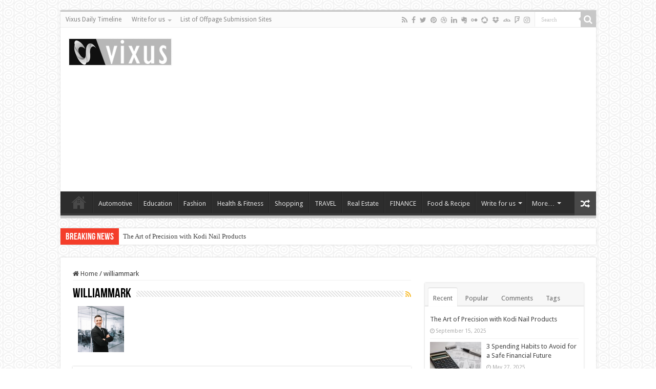

--- FILE ---
content_type: text/html; charset=UTF-8
request_url: https://vixus.me/author/williammark/
body_size: 11844
content:
<!DOCTYPE html>
<html dir="ltr" lang="en-US"
	prefix="og: https://ogp.me/ns#"  prefix="og: http://ogp.me/ns#">
<head>
<meta charset="UTF-8" />
<link rel="profile" href="http://gmpg.org/xfn/11" />
<link rel="pingback" href="https://vixus.me/xmlrpc.php" />
<title>williammark | Vixus</title>

		<!-- All in One SEO 4.3.6.1 - aioseo.com -->
		<meta name="robots" content="noindex, max-snippet:-1, max-image-preview:large, max-video-preview:-1" />
		<meta name="google-site-verification" content="google75287c62399e3d2b" />
		<link rel="canonical" href="https://vixus.me/author/williammark/" />
		<meta name="generator" content="All in One SEO (AIOSEO) 4.3.6.1 " />
		<script type="application/ld+json" class="aioseo-schema">
			{"@context":"https:\/\/schema.org","@graph":[{"@type":"BreadcrumbList","@id":"https:\/\/vixus.me\/author\/williammark\/#breadcrumblist","itemListElement":[{"@type":"ListItem","@id":"https:\/\/vixus.me\/#listItem","position":1,"item":{"@type":"WebPage","@id":"https:\/\/vixus.me\/","name":"Home","description":"Online Magazine for your daily updates","url":"https:\/\/vixus.me\/"},"nextItem":"https:\/\/vixus.me\/author\/williammark\/#listItem"},{"@type":"ListItem","@id":"https:\/\/vixus.me\/author\/williammark\/#listItem","position":2,"item":{"@type":"WebPage","@id":"https:\/\/vixus.me\/author\/williammark\/","name":"williammark","url":"https:\/\/vixus.me\/author\/williammark\/"},"previousItem":"https:\/\/vixus.me\/#listItem"}]},{"@type":"CollectionPage","@id":"https:\/\/vixus.me\/author\/williammark\/#collectionpage","url":"https:\/\/vixus.me\/author\/williammark\/","name":"williammark | Vixus","inLanguage":"en-US","isPartOf":{"@id":"https:\/\/vixus.me\/#website"},"breadcrumb":{"@id":"https:\/\/vixus.me\/author\/williammark\/#breadcrumblist"}},{"@type":"Organization","@id":"https:\/\/vixus.me\/#organization","name":"Vixus","url":"https:\/\/vixus.me\/"},{"@type":"Person","@id":"https:\/\/vixus.me\/author\/williammark\/#author","url":"https:\/\/vixus.me\/author\/williammark\/","name":"williammark","image":{"@type":"ImageObject","@id":"https:\/\/vixus.me\/author\/williammark\/#authorImage","url":"https:\/\/secure.gravatar.com\/avatar\/58e880c83e7033034fdb132fc059971a?s=96&d=mm&r=g","width":96,"height":96,"caption":"williammark"},"mainEntityOfPage":{"@id":"https:\/\/vixus.me\/author\/williammark\/#profilepage"}},{"@type":"WebSite","@id":"https:\/\/vixus.me\/#website","url":"https:\/\/vixus.me\/","name":"Vixus","description":"Online Magazine Store","inLanguage":"en-US","publisher":{"@id":"https:\/\/vixus.me\/#organization"}}]}
		</script>
		<!-- All in One SEO -->

<link rel='dns-prefetch' href='//fonts.googleapis.com' />
<link rel='dns-prefetch' href='//s.w.org' />
<link rel="alternate" type="application/rss+xml" title="Vixus &raquo; Feed" href="https://vixus.me/feed/" />
<link rel="alternate" type="application/rss+xml" title="Vixus &raquo; Comments Feed" href="https://vixus.me/comments/feed/" />
<link rel="alternate" type="application/rss+xml" title="Vixus &raquo; Posts by williammark Feed" href="https://vixus.me/author/williammark/feed/" />
		<script type="text/javascript">
			window._wpemojiSettings = {"baseUrl":"https:\/\/s.w.org\/images\/core\/emoji\/13.0.1\/72x72\/","ext":".png","svgUrl":"https:\/\/s.w.org\/images\/core\/emoji\/13.0.1\/svg\/","svgExt":".svg","source":{"concatemoji":"https:\/\/vixus.me\/wp-includes\/js\/wp-emoji-release.min.js"}};
			!function(e,a,t){var n,r,o,i=a.createElement("canvas"),p=i.getContext&&i.getContext("2d");function s(e,t){var a=String.fromCharCode;p.clearRect(0,0,i.width,i.height),p.fillText(a.apply(this,e),0,0);e=i.toDataURL();return p.clearRect(0,0,i.width,i.height),p.fillText(a.apply(this,t),0,0),e===i.toDataURL()}function c(e){var t=a.createElement("script");t.src=e,t.defer=t.type="text/javascript",a.getElementsByTagName("head")[0].appendChild(t)}for(o=Array("flag","emoji"),t.supports={everything:!0,everythingExceptFlag:!0},r=0;r<o.length;r++)t.supports[o[r]]=function(e){if(!p||!p.fillText)return!1;switch(p.textBaseline="top",p.font="600 32px Arial",e){case"flag":return s([127987,65039,8205,9895,65039],[127987,65039,8203,9895,65039])?!1:!s([55356,56826,55356,56819],[55356,56826,8203,55356,56819])&&!s([55356,57332,56128,56423,56128,56418,56128,56421,56128,56430,56128,56423,56128,56447],[55356,57332,8203,56128,56423,8203,56128,56418,8203,56128,56421,8203,56128,56430,8203,56128,56423,8203,56128,56447]);case"emoji":return!s([55357,56424,8205,55356,57212],[55357,56424,8203,55356,57212])}return!1}(o[r]),t.supports.everything=t.supports.everything&&t.supports[o[r]],"flag"!==o[r]&&(t.supports.everythingExceptFlag=t.supports.everythingExceptFlag&&t.supports[o[r]]);t.supports.everythingExceptFlag=t.supports.everythingExceptFlag&&!t.supports.flag,t.DOMReady=!1,t.readyCallback=function(){t.DOMReady=!0},t.supports.everything||(n=function(){t.readyCallback()},a.addEventListener?(a.addEventListener("DOMContentLoaded",n,!1),e.addEventListener("load",n,!1)):(e.attachEvent("onload",n),a.attachEvent("onreadystatechange",function(){"complete"===a.readyState&&t.readyCallback()})),(n=t.source||{}).concatemoji?c(n.concatemoji):n.wpemoji&&n.twemoji&&(c(n.twemoji),c(n.wpemoji)))}(window,document,window._wpemojiSettings);
		</script>
		<style type="text/css">
img.wp-smiley,
img.emoji {
	display: inline !important;
	border: none !important;
	box-shadow: none !important;
	height: 1em !important;
	width: 1em !important;
	margin: 0 .07em !important;
	vertical-align: -0.1em !important;
	background: none !important;
	padding: 0 !important;
}
</style>
	<link rel='stylesheet' id='wp-block-library-css'  href='https://vixus.me/wp-includes/css/dist/block-library/style.min.css' type='text/css' media='all' />
<link rel='stylesheet' id='tie-style-css'  href='https://vixus.me/wp-content/themes/sahifa/style.css' type='text/css' media='all' />
<link rel='stylesheet' id='tie-ilightbox-skin-css'  href='https://vixus.me/wp-content/themes/sahifa/css/ilightbox/dark-skin/skin.css' type='text/css' media='all' />
<link rel='stylesheet' id='Droid+Sans-css'  href='https://fonts.googleapis.com/css?family=Droid+Sans%3Aregular%2C700' type='text/css' media='all' />
<script type='text/javascript' src='https://vixus.me/wp-includes/js/jquery/jquery.min.js' id='jquery-core-js'></script>
<script type='text/javascript' src='https://vixus.me/wp-includes/js/jquery/jquery-migrate.min.js' id='jquery-migrate-js'></script>
<link rel="https://api.w.org/" href="https://vixus.me/wp-json/" /><link rel="alternate" type="application/json" href="https://vixus.me/wp-json/wp/v2/users/250" /><link rel="EditURI" type="application/rsd+xml" title="RSD" href="https://vixus.me/xmlrpc.php?rsd" />
<link rel="wlwmanifest" type="application/wlwmanifest+xml" href="https://vixus.me/wp-includes/wlwmanifest.xml" /> 
<meta name="generator" content="WordPress 5.6.16" />
<script data-ad-client="ca-pub-6474997956303261" async src="https://pagead2.googlesyndication.com/pagead/js/adsbygoogle.js"></script>





<meta name="ahrefs-site-verification" content="b55f8725a264049da797834cd9b7a1354a0bb34a9e11dec67b5e221c2a8df471"><link rel="shortcut icon" href="http://vixus.me/wp-content/uploads/2020/09/1vixus.png" title="Favicon" />
<!--[if IE]>
<script type="text/javascript">jQuery(document).ready(function (){ jQuery(".menu-item").has("ul").children("a").attr("aria-haspopup", "true");});</script>
<![endif]-->
<!--[if lt IE 9]>
<script src="https://vixus.me/wp-content/themes/sahifa/js/html5.js"></script>
<script src="https://vixus.me/wp-content/themes/sahifa/js/selectivizr-min.js"></script>
<![endif]-->
<!--[if IE 9]>
<link rel="stylesheet" type="text/css" media="all" href="https://vixus.me/wp-content/themes/sahifa/css/ie9.css" />
<![endif]-->
<!--[if IE 8]>
<link rel="stylesheet" type="text/css" media="all" href="https://vixus.me/wp-content/themes/sahifa/css/ie8.css" />
<![endif]-->
<!--[if IE 7]>
<link rel="stylesheet" type="text/css" media="all" href="https://vixus.me/wp-content/themes/sahifa/css/ie7.css" />
<![endif]-->


<meta name="viewport" content="width=device-width, initial-scale=1.0" />

<!-- Global site tag (gtag.js) - Google Analytics -->
<script async src="https://www.googletagmanager.com/gtag/js?id=UA-175293396-1"></script>
<script>
  window.dataLayer = window.dataLayer || [];
  function gtag(){dataLayer.push(arguments);}
  gtag('js', new Date());

  gtag('config', 'UA-175293396-1');
</script>


<style type="text/css" media="screen">

body{
	font-family: 'Droid Sans';
}

#main-nav,
.cat-box-content,
#sidebar .widget-container,
.post-listing,
#commentform {
	border-bottom-color: #c7c7c7;
}

.search-block .search-button,
#topcontrol,
#main-nav ul li.current-menu-item a,
#main-nav ul li.current-menu-item a:hover,
#main-nav ul li.current_page_parent a,
#main-nav ul li.current_page_parent a:hover,
#main-nav ul li.current-menu-parent a,
#main-nav ul li.current-menu-parent a:hover,
#main-nav ul li.current-page-ancestor a,
#main-nav ul li.current-page-ancestor a:hover,
.pagination span.current,
.share-post span.share-text,
.flex-control-paging li a.flex-active,
.ei-slider-thumbs li.ei-slider-element,
.review-percentage .review-item span span,
.review-final-score,
.button,
a.button,
a.more-link,
#main-content input[type="submit"],
.form-submit #submit,
#login-form .login-button,
.widget-feedburner .feedburner-subscribe,
input[type="submit"],
#buddypress button,
#buddypress a.button,
#buddypress input[type=submit],
#buddypress input[type=reset],
#buddypress ul.button-nav li a,
#buddypress div.generic-button a,
#buddypress .comment-reply-link,
#buddypress div.item-list-tabs ul li a span,
#buddypress div.item-list-tabs ul li.selected a,
#buddypress div.item-list-tabs ul li.current a,
#buddypress #members-directory-form div.item-list-tabs ul li.selected span,
#members-list-options a.selected,
#groups-list-options a.selected,
body.dark-skin #buddypress div.item-list-tabs ul li a span,
body.dark-skin #buddypress div.item-list-tabs ul li.selected a,
body.dark-skin #buddypress div.item-list-tabs ul li.current a,
body.dark-skin #members-list-options a.selected,
body.dark-skin #groups-list-options a.selected,
.search-block-large .search-button,
#featured-posts .flex-next:hover,
#featured-posts .flex-prev:hover,
a.tie-cart span.shooping-count,
.woocommerce span.onsale,
.woocommerce-page span.onsale ,
.woocommerce .widget_price_filter .ui-slider .ui-slider-handle,
.woocommerce-page .widget_price_filter .ui-slider .ui-slider-handle,
#check-also-close,
a.post-slideshow-next,
a.post-slideshow-prev,
.widget_price_filter .ui-slider .ui-slider-handle,
.quantity .minus:hover,
.quantity .plus:hover,
.mejs-container .mejs-controls .mejs-time-rail .mejs-time-current,
#reading-position-indicator  {
	background-color:#c7c7c7;
}

::-webkit-scrollbar-thumb{
	background-color:#c7c7c7 !important;
}

#theme-footer,
#theme-header,
.top-nav ul li.current-menu-item:before,
#main-nav .menu-sub-content ,
#main-nav ul ul,
#check-also-box {
	border-top-color: #c7c7c7;
}

.search-block:after {
	border-right-color:#c7c7c7;
}

body.rtl .search-block:after {
	border-left-color:#c7c7c7;
}

#main-nav ul > li.menu-item-has-children:hover > a:after,
#main-nav ul > li.mega-menu:hover > a:after {
	border-color:transparent transparent #c7c7c7;
}

.widget.timeline-posts li a:hover,
.widget.timeline-posts li a:hover span.tie-date {
	color: #c7c7c7;
}

.widget.timeline-posts li a:hover span.tie-date:before {
	background: #c7c7c7;
	border-color: #c7c7c7;
}

#order_review,
#order_review_heading {
	border-color: #c7c7c7;
}


body {
	background-image : url(https://vixus.me/wp-content/themes/sahifa/images/patterns/body-bg43.png);
	background-position: top center;
}

</style>

		<script type="text/javascript">
			/* <![CDATA[ */
				var sf_position = '0';
				var sf_templates = "<a href=\"{search_url_escaped}\">View All Results<\/a>";
				var sf_input = '.search-live';
				jQuery(document).ready(function(){
					jQuery(sf_input).ajaxyLiveSearch({"expand":false,"searchUrl":"https:\/\/vixus.me\/?s=%s","text":"Search","delay":500,"iwidth":180,"width":315,"ajaxUrl":"https:\/\/vixus.me\/wp-admin\/admin-ajax.php","rtl":0});
					jQuery(".live-search_ajaxy-selective-input").keyup(function() {
						var width = jQuery(this).val().length * 8;
						if(width < 50) {
							width = 50;
						}
						jQuery(this).width(width);
					});
					jQuery(".live-search_ajaxy-selective-search").click(function() {
						jQuery(this).find(".live-search_ajaxy-selective-input").focus();
					});
					jQuery(".live-search_ajaxy-selective-close").click(function() {
						jQuery(this).parent().remove();
					});
				});
			/* ]]> */
		</script>
		</head>
<body id="top" class="archive author author-williammark author-250 lazy-enabled">

<div class="wrapper-outer">

	<div class="background-cover"></div>

	<aside id="slide-out">

			<div class="search-mobile">
			<form method="get" id="searchform-mobile" action="https://vixus.me/">
				<button class="search-button" type="submit" value="Search"><i class="fa fa-search"></i></button>
				<input type="text" id="s-mobile" name="s" title="Search" value="Search" onfocus="if (this.value == 'Search') {this.value = '';}" onblur="if (this.value == '') {this.value = 'Search';}"  />
			</form>
		</div><!-- .search-mobile /-->
	
			<div class="social-icons">
		<a class="ttip-none" title="Rss" href="https://vixus.me/feed/" target="_blank"><i class="fa fa-rss"></i></a><a class="ttip-none" title="Facebook" href="#" target="_blank"><i class="fa fa-facebook"></i></a><a class="ttip-none" title="Twitter" href="#" target="_blank"><i class="fa fa-twitter"></i></a><a class="ttip-none" title="Pinterest" href="http://www.pinterest.com/mo3aser/" target="_blank"><i class="fa fa-pinterest"></i></a><a class="ttip-none" title="Dribbble" href="#" target="_blank"><i class="fa fa-dribbble"></i></a><a class="ttip-none" title="LinkedIn" href="#" target="_blank"><i class="fa fa-linkedin"></i></a><a class="ttip-none" title="Evernote" href="#" target="_blank"><i class="tieicon-evernote"></i></a><a class="ttip-none" title="Flickr" href="#" target="_blank"><i class="tieicon-flickr"></i></a><a class="ttip-none" title="Picasa" href="#" target="_blank"><i class="tieicon-picasa"></i></a><a class="ttip-none" title="Dropbox" href="#" target="_blank"><i class="fa fa-dropbox"></i></a><a class="ttip-none" title="DeviantArt" href="#" target="_blank"><i class="tieicon-deviantart"></i></a><a class="ttip-none" title="Foursquare" href="https://foursquare.com/mo3aser" target="_blank"><i class="fa fa-foursquare"></i></a><a class="ttip-none" title="instagram" href="http://instagram.com/imo3aser" target="_blank"><i class="fa fa-instagram"></i></a>
			</div>

	
		<div id="mobile-menu" ></div>
	</aside><!-- #slide-out /-->

		<div id="wrapper" class="boxed">
		<div class="inner-wrapper">

		<header id="theme-header" class="theme-header">
						<div id="top-nav" class="top-nav">
				<div class="container">

			
				<div class="top-menu"><ul id="menu-top" class="menu"><li id="menu-item-2550" class="menu-item menu-item-type-post_type menu-item-object-page menu-item-2550"><a href="https://vixus.me/vixus-daily-timeline/">Vixus Daily Timeline</a></li>
<li id="menu-item-683" class="menu-item menu-item-type-post_type menu-item-object-page menu-item-has-children menu-item-683"><a href="https://vixus.me/write-for-us/">Write for us</a>
<ul class="sub-menu">
	<li id="menu-item-5417" class="menu-item menu-item-type-post_type menu-item-object-page menu-item-5417"><a href="https://vixus.me/write-for-us-automotive/">Write for us Automotive | Automotive Write for us | Submit Automotive Guest Post</a></li>
	<li id="menu-item-5416" class="menu-item menu-item-type-post_type menu-item-object-page menu-item-5416"><a href="https://vixus.me/write-for-us-finance/">Write For us Finance | Finance Write for us | Blog, Business, Investing, Accounting</a></li>
</ul>
</li>
<li id="menu-item-2552" class="menu-item menu-item-type-custom menu-item-object-custom menu-item-2552"><a href="#">List of Offpage Submission Sites</a></li>
</ul></div>
						<div class="search-block">
						<form method="get" id="searchform-header" action="https://vixus.me/">
							<button class="search-button" type="submit" value="Search"><i class="fa fa-search"></i></button>
							<input class="search-live" type="text" id="s-header" name="s" title="Search" value="Search" onfocus="if (this.value == 'Search') {this.value = '';}" onblur="if (this.value == '') {this.value = 'Search';}"  />
						</form>
					</div><!-- .search-block /-->
			<div class="social-icons">
		<a class="ttip-none" title="Rss" href="https://vixus.me/feed/" target="_blank"><i class="fa fa-rss"></i></a><a class="ttip-none" title="Facebook" href="#" target="_blank"><i class="fa fa-facebook"></i></a><a class="ttip-none" title="Twitter" href="#" target="_blank"><i class="fa fa-twitter"></i></a><a class="ttip-none" title="Pinterest" href="http://www.pinterest.com/mo3aser/" target="_blank"><i class="fa fa-pinterest"></i></a><a class="ttip-none" title="Dribbble" href="#" target="_blank"><i class="fa fa-dribbble"></i></a><a class="ttip-none" title="LinkedIn" href="#" target="_blank"><i class="fa fa-linkedin"></i></a><a class="ttip-none" title="Evernote" href="#" target="_blank"><i class="tieicon-evernote"></i></a><a class="ttip-none" title="Flickr" href="#" target="_blank"><i class="tieicon-flickr"></i></a><a class="ttip-none" title="Picasa" href="#" target="_blank"><i class="tieicon-picasa"></i></a><a class="ttip-none" title="Dropbox" href="#" target="_blank"><i class="fa fa-dropbox"></i></a><a class="ttip-none" title="DeviantArt" href="#" target="_blank"><i class="tieicon-deviantart"></i></a><a class="ttip-none" title="Foursquare" href="https://foursquare.com/mo3aser" target="_blank"><i class="fa fa-foursquare"></i></a><a class="ttip-none" title="instagram" href="http://instagram.com/imo3aser" target="_blank"><i class="fa fa-instagram"></i></a>
			</div>

	
	
				</div><!-- .container /-->
			</div><!-- .top-menu /-->
			
		<div class="header-content">

					<a id="slide-out-open" class="slide-out-open" href="#"><span></span></a>
		
			<div class="logo">
			<h2>								<a title="Vixus" href="https://vixus.me/">
					<img src="http://vixus.me/wp-content/uploads/2020/09/1vixus.png" alt="Vixus"  /><strong>Vixus Online Magazine Store</strong>
				</a>
			</h2>			</div><!-- .logo /-->
			<div class="e3lan e3lan-top">			<script async src="https://pagead2.googlesyndication.com/pagead/js/adsbygoogle.js"></script>
<!-- all top banner vix -->
<ins class="adsbygoogle"
     style="display:block"
     data-ad-client="ca-pub-6474997956303261"
     data-ad-slot="6472270395"
     data-ad-format="auto"
     data-full-width-responsive="true"></ins>
<script>
     (adsbygoogle = window.adsbygoogle || []).push({});
</script>				</div>			<div class="clear"></div>

		</div>
													<nav id="main-nav" class="fixed-enabled">
				<div class="container">

				
					<div class="main-menu"><ul id="menu-main-menu" class="menu"><li id="menu-item-832" class="menu-item menu-item-type-post_type menu-item-object-page menu-item-home menu-item-832"><a href="https://vixus.me/">Home</a></li>
<li id="menu-item-828" class="menu-item menu-item-type-taxonomy menu-item-object-category menu-item-828"><a href="https://vixus.me/category/automotive/">Automotive</a></li>
<li id="menu-item-833" class="menu-item menu-item-type-taxonomy menu-item-object-category menu-item-833"><a href="https://vixus.me/category/education/">Education</a></li>
<li id="menu-item-835" class="menu-item menu-item-type-taxonomy menu-item-object-category menu-item-835"><a href="https://vixus.me/category/fashion/">Fashion</a></li>
<li id="menu-item-606" class="menu-item menu-item-type-taxonomy menu-item-object-category menu-item-606"><a href="https://vixus.me/category/health-fitness/">Health &amp; Fitness</a></li>
<li id="menu-item-604" class="menu-item menu-item-type-taxonomy menu-item-object-category menu-item-604"><a href="https://vixus.me/category/shopping/">Shopping</a></li>
<li id="menu-item-609" class="menu-item menu-item-type-taxonomy menu-item-object-category menu-item-609"><a href="https://vixus.me/category/travel/">TRAVEL</a></li>
<li id="menu-item-829" class="menu-item menu-item-type-taxonomy menu-item-object-category menu-item-829"><a href="https://vixus.me/category/real-estate/">Real Estate</a></li>
<li id="menu-item-830" class="menu-item menu-item-type-taxonomy menu-item-object-category menu-item-830"><a href="https://vixus.me/category/finance/">FINANCE</a></li>
<li id="menu-item-608" class="menu-item menu-item-type-taxonomy menu-item-object-category menu-item-608"><a href="https://vixus.me/category/food-recipe/">Food &#038; Recipe</a></li>
<li id="menu-item-836" class="menu-item menu-item-type-post_type menu-item-object-page menu-item-has-children menu-item-836"><a href="https://vixus.me/write-for-us/">Write for us</a>
<ul class="sub-menu menu-sub-content">
	<li id="menu-item-5419" class="menu-item menu-item-type-post_type menu-item-object-page menu-item-5419"><a href="https://vixus.me/write-for-us-automotive/">Write for us Automotive | Automotive Write for us | Submit Automotive Guest Post</a></li>
	<li id="menu-item-5526" class="menu-item menu-item-type-post_type menu-item-object-page menu-item-5526"><a href="https://vixus.me/write-for-us-education/">Write For Us Education | Education Write for us | Submit Eudcation Guest Post</a></li>
	<li id="menu-item-5418" class="menu-item menu-item-type-post_type menu-item-object-page menu-item-5418"><a href="https://vixus.me/write-for-us-finance/">Write For us Finance | Finance Write for us | Blog, Business, Investing, Accounting</a></li>
	<li id="menu-item-5525" class="menu-item menu-item-type-post_type menu-item-object-page menu-item-5525"><a href="https://vixus.me/write-for-us-fashion/">Write For Us Fashion | Fashion Write for us | Submit Fashion Guest posts</a></li>
	<li id="menu-item-5528" class="menu-item menu-item-type-post_type menu-item-object-page menu-item-5528"><a href="https://vixus.me/write-for-us-law/">Write for us Law | Law Write for us | Submit Law Guest Post</a></li>
	<li id="menu-item-5523" class="menu-item menu-item-type-post_type menu-item-object-page menu-item-5523"><a href="https://vixus.me/write-for-us-gambling-casino/">Write For Us Gambling/Casino</a></li>
	<li id="menu-item-5527" class="menu-item menu-item-type-post_type menu-item-object-page menu-item-5527"><a href="https://vixus.me/write-for-us-technology/">Write For Us Technology | Technology Write for us | Submit Technology Guest Post</a></li>
	<li id="menu-item-5524" class="menu-item menu-item-type-post_type menu-item-object-page menu-item-5524"><a href="https://vixus.me/write-for-us-travel/">Write For Us Travel | Travel Write for us | Submit Travel Guest Post</a></li>
</ul>
</li>
<li id="menu-item-834" class="menu-item menu-item-type-custom menu-item-object-custom menu-item-has-children menu-item-834"><a href="#">More&#8230;</a>
<ul class="sub-menu menu-sub-content">
	<li id="menu-item-963" class="menu-item menu-item-type-taxonomy menu-item-object-category menu-item-963"><a href="https://vixus.me/category/business/">Business</a></li>
	<li id="menu-item-1274" class="menu-item menu-item-type-taxonomy menu-item-object-category menu-item-1274"><a href="https://vixus.me/category/home-improvement/">Home Improvement</a></li>
	<li id="menu-item-867" class="menu-item menu-item-type-taxonomy menu-item-object-category menu-item-867"><a href="https://vixus.me/category/horoscope/">Horoscope</a></li>
	<li id="menu-item-603" class="menu-item menu-item-type-taxonomy menu-item-object-category menu-item-603"><a href="https://vixus.me/category/quotes/"><i class="fa fa-play-circle-o"></i>Quotes</a></li>
	<li id="menu-item-607" class="menu-item menu-item-type-taxonomy menu-item-object-category menu-item-607"><a href="https://vixus.me/category/casino/">Casino</a></li>
	<li id="menu-item-605" class="menu-item menu-item-type-taxonomy menu-item-object-category menu-item-605"><a href="https://vixus.me/category/software/">Software</a></li>
	<li id="menu-item-831" class="menu-item menu-item-type-taxonomy menu-item-object-category menu-item-831"><a href="https://vixus.me/category/electronics/">Electronics</a></li>
</ul>
</li>
</ul></div>										<a href="https://vixus.me/?tierand=1" class="random-article ttip" title="Random Article"><i class="fa fa-random"></i></a>
					
					
				</div>
			</nav><!-- .main-nav /-->
					</header><!-- #header /-->

		
	<div class="clear"></div>
	<div id="breaking-news" class="breaking-news">
		<span class="breaking-news-title"><i class="fa fa-bolt"></i> <span>Breaking News</span></span>
		
					<ul>
					<li><a href="https://vixus.me/2025/09/15/the-art-of-precision-with-kodi-nail-products/" title="The Art of Precision with Kodi Nail Products">The Art of Precision with Kodi Nail Products</a></li>
					<li><a href="https://vixus.me/2025/05/27/3-spending-habits-to-avoid-for-a-safe-financial-future/" title="3 Spending Habits to Avoid for a Safe Financial Future">3 Spending Habits to Avoid for a Safe Financial Future</a></li>
					<li><a href="https://vixus.me/2025/03/24/tips-to-manage-short-term-loans-successfully/" title="Tips to Manage Short Term Loans Successfully">Tips to Manage Short Term Loans Successfully</a></li>
					<li><a href="https://vixus.me/2025/02/27/bridesmaids-dresses-ideas-for-2023-weddings/" title="Bridesmaids Dresses Ideas For 2023 Weddings">Bridesmaids Dresses Ideas For 2023 Weddings</a></li>
					<li><a href="https://vixus.me/2025/02/06/10-small-dining-room-ideas-to-help-optimise-your-space/" title="10 SMALL DINING ROOM IDEAS TO HELP OPTIMISE YOUR SPACE">10 SMALL DINING ROOM IDEAS TO HELP OPTIMISE YOUR SPACE</a></li>
					<li><a href="https://vixus.me/2024/03/06/introducing-the-ultimate-guide-to-nissan-magnite-car-accessories/" title="Introducing the Ultimate Guide to Nissan Magnite Car Accessories">Introducing the Ultimate Guide to Nissan Magnite Car Accessories</a></li>
					<li><a href="https://vixus.me/2024/02/18/credit-building-with-payday-loans-myth-or-reality/" title="Credit Building with Payday Loans: Myth or Reality?">Credit Building with Payday Loans: Myth or Reality?</a></li>
					<li><a href="https://vixus.me/2023/11/23/monopoly-live-a-fun-twist-on-a-historic-game-play-and-win/" title="Monopoly Live: A Fun Twist on a Historic Game &#8211; Play and Win!">Monopoly Live: A Fun Twist on a Historic Game &#8211; Play and Win!</a></li>
					<li><a href="https://vixus.me/2023/11/13/%e0%a4%b8%e0%a4%b9%e0%a5%80-%e0%a4%aa%e0%a5%8d%e0%a4%b0%e0%a5%89%e0%a4%95%e0%a5%8d%e0%a4%b8%e0%a5%80-%e0%a4%b8%e0%a4%b0%e0%a5%8d%e0%a4%b5%e0%a4%b0-%e0%a4%96%e0%a4%b0%e0%a5%80%e0%a4%a6%e0%a5%87/" title="सही प्रॉक्सी सर्वर खरीदें: एक समर्पित गाइड">सही प्रॉक्सी सर्वर खरीदें: एक समर्पित गाइड</a></li>
					<li><a href="https://vixus.me/2023/11/02/simple-conversion-guide-inches-to-centimeters-and-vice-versa/" title="Simple Conversion Guide: Inches to Centimeters and Vice Versa">Simple Conversion Guide: Inches to Centimeters and Vice Versa</a></li>
					</ul>
					
		
		<script type="text/javascript">
			jQuery(document).ready(function(){
								jQuery('#breaking-news ul').innerFade({animationType: 'fade', speed: 750 , timeout: 3500});
							});
					</script>
	</div> <!-- .breaking-news -->

	<div class="e3lan e3lan-below_header">		</div>
	<div id="main-content" class="container">
	<div class="content">
		<nav id="crumbs"><a href="https://vixus.me/"><span class="fa fa-home" aria-hidden="true"></span> Home</a><span class="delimiter">/</span><span class="current">williammark</span></nav><script type="application/ld+json">{"@context":"http:\/\/schema.org","@type":"BreadcrumbList","@id":"#Breadcrumb","itemListElement":[{"@type":"ListItem","position":1,"item":{"name":"Home","@id":"https:\/\/vixus.me\/"}}]}</script>		
			
					
			<div class="page-head">

				<h2 class="page-title">
					williammark				</h2>
								<a class="rss-cat-icon ttip" title="Feed Subscription"  href="https://vixus.me/author/williammark/feed/"><i class="fa fa-rss"></i></a>
								<div class="stripe-line"></div>
				<div class="clear"></div>
				
				<div class="author-bio">
	<div class="author-avatar">
		<img alt='' src='https://secure.gravatar.com/avatar/58e880c83e7033034fdb132fc059971a?s=90&#038;d=mm&#038;r=g' srcset='https://secure.gravatar.com/avatar/58e880c83e7033034fdb132fc059971a?s=180&#038;d=mm&#038;r=g 2x' class='avatar avatar-90 photo' height='90' width='90' loading='lazy'/>	</div><!-- #author-avatar -->
			<div class="author-description">
								</div><!-- #author-description -->
			<div class="author-social flat-social">
																													</div>
		<div class="clear"></div>
</div>
	
			</div><!-- .page-head /-->
			
			
		<div class="post-listing archive-box">


	<article class="item-list">
	
		<h2 class="post-box-title">
			<a href="https://vixus.me/2020/10/09/choose-your-uber-clone-app-development-team-for-your-on-demand-ride-hailing-app-business/">Choose Your Uber Clone App Development Team For Your On-Demand Ride Hailing App Business</a>
		</h2>
		
		<p class="post-meta">
	
		
	<span class="tie-date"><i class="fa fa-clock-o"></i>October 9, 2020</span>	
	<span class="post-cats"><i class="fa fa-folder"></i><a href="https://vixus.me/category/business/" rel="category tag">Business</a>, <a href="https://vixus.me/category/technology/" rel="category tag">Technology</a></span>
	
	<span class="post-comments"><i class="fa fa-comments"></i><span>Comments Off<span class="screen-reader-text"> on Choose Your Uber Clone App Development Team For Your On-Demand Ride Hailing App Business</span></span></span>
</p>
					

		
			
		
		<div class="post-thumbnail">
			<a href="https://vixus.me/2020/10/09/choose-your-uber-clone-app-development-team-for-your-on-demand-ride-hailing-app-business/">
				<img width="310" height="165" src="https://vixus.me/wp-content/uploads/2020/10/Top-5-curated-steps-to-choose-your-Uber-clone-app-development-team-for-your-on-demand-ride-hailing-app-business-310x165.jpg" class="attachment-tie-medium size-tie-medium wp-post-image" alt="Uber clone script" loading="lazy" />				<span class="fa overlay-icon"></span>
			</a>
		</div><!-- post-thumbnail /-->
		
					
		<div class="entry">
			<p>If you plan on building an app like Uber, you would have come across many app development teams in the market. Choosing the right development team is vital as the future of your application depends on them. Are you feeling lost already? This article might help you to choose the &hellip;</p>
			<a class="more-link" href="https://vixus.me/2020/10/09/choose-your-uber-clone-app-development-team-for-your-on-demand-ride-hailing-app-business/">Read More &raquo;</a>
		</div>

				
		<div class="clear"></div>
	</article><!-- .item-list -->
	
</div>
					
	
	</div>
	<aside id="sidebar">
	<div class="theiaStickySidebar">
		<div id="ads300_250-widget-2" class="e3lan-widget-content e3lan300-250">
								<div class="e3lan-cell">
				<a href="#"  target="_blank"  >					<img src="#" alt="" />
				</a>			</div>
				</div>
		<div class="widget" id="tabbed-widget">
		<div class="widget-container">
			<div class="widget-top">
				<ul class="tabs posts-taps">
				<li class="tabs"><a href="#tab2">Recent</a></li><li class="tabs"><a href="#tab1">Popular</a></li><li class="tabs"><a href="#tab3">Comments</a></li><li class="tabs"><a href="#tab4">Tags</a></li>				</ul>
			</div>

						<div id="tab2" class="tabs-wrap">
				<ul>
							<li >
						<h3><a href="https://vixus.me/2025/09/15/the-art-of-precision-with-kodi-nail-products/">The Art of Precision with Kodi Nail Products</a></h3>
			 <span class="tie-date"><i class="fa fa-clock-o"></i>September 15, 2025</span>		</li>
				<li >
							<div class="post-thumbnail">
					<a href="https://vixus.me/2025/05/27/3-spending-habits-to-avoid-for-a-safe-financial-future/" rel="bookmark"><img width="110" height="75" src="https://vixus.me/wp-content/uploads/2023/03/calculator-ga04d103bb_640-110x75.jpg" class="attachment-tie-small size-tie-small wp-post-image" alt="" loading="lazy" /><span class="fa overlay-icon"></span></a>
				</div><!-- post-thumbnail /-->
						<h3><a href="https://vixus.me/2025/05/27/3-spending-habits-to-avoid-for-a-safe-financial-future/">3 Spending Habits to Avoid for a Safe Financial Future</a></h3>
			 <span class="tie-date"><i class="fa fa-clock-o"></i>May 27, 2025</span>		</li>
				<li >
							<div class="post-thumbnail">
					<a href="https://vixus.me/2025/03/24/tips-to-manage-short-term-loans-successfully/" rel="bookmark"><img width="110" height="75" src="https://vixus.me/wp-content/uploads/2023/03/calculator-ga04d103bb_640-110x75.jpg" class="attachment-tie-small size-tie-small wp-post-image" alt="" loading="lazy" /><span class="fa overlay-icon"></span></a>
				</div><!-- post-thumbnail /-->
						<h3><a href="https://vixus.me/2025/03/24/tips-to-manage-short-term-loans-successfully/">Tips to Manage Short Term Loans Successfully</a></h3>
			 <span class="tie-date"><i class="fa fa-clock-o"></i>March 24, 2025</span>		</li>
				<li >
							<div class="post-thumbnail">
					<a href="https://vixus.me/2025/02/27/bridesmaids-dresses-ideas-for-2023-weddings/" rel="bookmark"><img width="110" height="75" src="https://vixus.me/wp-content/uploads/2022/12/bridesmaid-lehenga-choli-ideas-2023-110x75.jpg" class="attachment-tie-small size-tie-small wp-post-image" alt="" loading="lazy" /><span class="fa overlay-icon"></span></a>
				</div><!-- post-thumbnail /-->
						<h3><a href="https://vixus.me/2025/02/27/bridesmaids-dresses-ideas-for-2023-weddings/">Bridesmaids Dresses Ideas For 2023 Weddings</a></h3>
			 <span class="tie-date"><i class="fa fa-clock-o"></i>February 27, 2025</span>		</li>
				<li >
							<div class="post-thumbnail">
					<a href="https://vixus.me/2025/02/06/10-small-dining-room-ideas-to-help-optimise-your-space/" rel="bookmark"><img width="110" height="75" src="https://vixus.me/wp-content/uploads/2025/02/10-110x75.jpg" class="attachment-tie-small size-tie-small wp-post-image" alt="" loading="lazy" /><span class="fa overlay-icon"></span></a>
				</div><!-- post-thumbnail /-->
						<h3><a href="https://vixus.me/2025/02/06/10-small-dining-room-ideas-to-help-optimise-your-space/">10 SMALL DINING ROOM IDEAS TO HELP OPTIMISE YOUR SPACE</a></h3>
			 <span class="tie-date"><i class="fa fa-clock-o"></i>February 6, 2025</span>		</li>
						</ul>
			</div>
						<div id="tab1" class="tabs-wrap">
				<ul>
								<li >
							<h3><a href="https://vixus.me/2025/09/15/the-art-of-precision-with-kodi-nail-products/">The Art of Precision with Kodi Nail Products</a></h3>
				 <span class="tie-date"><i class="fa fa-clock-o"></i>September 15, 2025</span>							</li>
				<li >
							<h3><a href="https://vixus.me/2020/09/17/inspirational-messages-about-life-and-quotes-2020/">Inspirational Messages About Life and Quotes 2020-21</a></h3>
				 <span class="tie-date"><i class="fa fa-clock-o"></i>September 17, 2020</span>							</li>
				<li >
							<h3><a href="https://vixus.me/2020/09/21/message-for-brother-from-sister-cute-lovely-and-funny/">Message for Brother from Sister – Cute, Lovely and Funny</a></h3>
				 <span class="tie-date"><i class="fa fa-clock-o"></i>September 21, 2020</span>							</li>
				<li >
							<div class="post-thumbnail">
					<a href="https://vixus.me/2020/09/21/check-out-what-your-home-town-area-looked-like-in-dinosaur-times/" title="Check Out What Your Home Town Area Looked Like in Dinosaur Times" rel="bookmark"><img width="110" height="75" src="https://vixus.me/wp-content/uploads/2020/09/738-check-out-what-your-home-town-area-looked-like-in-dinosaur-times-110x75.png" class="attachment-tie-small size-tie-small wp-post-image" alt="Check Out What Your Home Town Area Looked Like in Dinosaur Times" loading="lazy" /><span class="fa overlay-icon"></span></a>
				</div><!-- post-thumbnail /-->
							<h3><a href="https://vixus.me/2020/09/21/check-out-what-your-home-town-area-looked-like-in-dinosaur-times/">Check Out What Your Home Town Area Looked Like in Dinosaur Times</a></h3>
				 <span class="tie-date"><i class="fa fa-clock-o"></i>September 21, 2020</span>							</li>
				<li >
							<div class="post-thumbnail">
					<a href="https://vixus.me/2020/09/21/the-generation-that-was-exhausted/" title="The Generation That Was Exhausted" rel="bookmark"><img width="110" height="75" src="https://vixus.me/wp-content/uploads/2020/09/740-the-generation-that-was-exhausted-110x75.jpeg" class="attachment-tie-small size-tie-small wp-post-image" alt="The Generation That Was Exhausted" loading="lazy" /><span class="fa overlay-icon"></span></a>
				</div><!-- post-thumbnail /-->
							<h3><a href="https://vixus.me/2020/09/21/the-generation-that-was-exhausted/">The Generation That Was Exhausted</a></h3>
				 <span class="tie-date"><i class="fa fa-clock-o"></i>September 21, 2020</span>							</li>
					</ul>
			</div>
						<div id="tab3" class="tabs-wrap">
				<ul>
									</ul>
			</div>
						<div id="tab4" class="tabs-wrap tagcloud">
				<a href="https://vixus.me/tag/digital-marketing/" class="tag-cloud-link tag-link-128 tag-link-position-1" style="font-size: 8pt;">digital marketing</a>
<a href="https://vixus.me/tag/carpet-cleaners/" class="tag-cloud-link tag-link-480 tag-link-position-2" style="font-size: 8pt;">carpet cleaners</a>
<a href="https://vixus.me/tag/messages-and-quotes/" class="tag-cloud-link tag-link-833 tag-link-position-3" style="font-size: 8pt;">Messages and Quotes</a>
<a href="https://vixus.me/tag/upholstery/" class="tag-cloud-link tag-link-89 tag-link-position-4" style="font-size: 8pt;">Upholstery</a>
<a href="https://vixus.me/tag/sofa-upholstery/" class="tag-cloud-link tag-link-90 tag-link-position-5" style="font-size: 8pt;">sofa upholstery</a>
<a href="https://vixus.me/tag/online-education/" class="tag-cloud-link tag-link-130 tag-link-position-6" style="font-size: 8pt;">Online Education</a>
<a href="https://vixus.me/tag/messages-and-wording-ideas/" class="tag-cloud-link tag-link-920 tag-link-position-7" style="font-size: 8pt;">Messages and Wording Ideas</a>
<a href="https://vixus.me/tag/seo/" class="tag-cloud-link tag-link-161 tag-link-position-8" style="font-size: 8pt;">seo</a>
<a href="https://vixus.me/tag/carpet-cleaning-services/" class="tag-cloud-link tag-link-477 tag-link-position-9" style="font-size: 8pt;">carpet cleaning services</a>
<a href="https://vixus.me/tag/carpet-steam-cleaning/" class="tag-cloud-link tag-link-478 tag-link-position-10" style="font-size: 8pt;">carpet steam cleaning</a>
<a href="https://vixus.me/tag/travel/" class="tag-cloud-link tag-link-227 tag-link-position-11" style="font-size: 8pt;">Travel</a>
<a href="https://vixus.me/tag/flowers/" class="tag-cloud-link tag-link-266 tag-link-position-12" style="font-size: 8pt;">flowers</a>
<a href="https://vixus.me/tag/mobile-application-development/" class="tag-cloud-link tag-link-780 tag-link-position-13" style="font-size: 8pt;">Mobile Application Development</a>
<a href="https://vixus.me/tag/swimming-caps/" class="tag-cloud-link tag-link-796 tag-link-position-14" style="font-size: 8pt;">swimming caps</a>
<a href="https://vixus.me/tag/carpet-cleaning/" class="tag-cloud-link tag-link-541 tag-link-position-15" style="font-size: 8pt;">carpet cleaning</a>
<a href="https://vixus.me/tag/congratulation-messages/" class="tag-cloud-link tag-link-1111 tag-link-position-16" style="font-size: 8pt;">Congratulation Messages</a>
<a href="https://vixus.me/tag/sympathy-quotes/" class="tag-cloud-link tag-link-1116 tag-link-position-17" style="font-size: 8pt;">Sympathy Quotes</a>
<a href="https://vixus.me/tag/messages-and-greetings/" class="tag-cloud-link tag-link-861 tag-link-position-18" style="font-size: 8pt;">Messages and Greetings</a>
<a href="https://vixus.me/tag/happy-makar-sankranti/" class="tag-cloud-link tag-link-365 tag-link-position-19" style="font-size: 8pt;">happy makar sankranti</a>
<a href="https://vixus.me/tag/makar-sankranti-wishes/" class="tag-cloud-link tag-link-366 tag-link-position-20" style="font-size: 8pt;">makar sankranti wishes</a>
<a href="https://vixus.me/tag/technology/" class="tag-cloud-link tag-link-624 tag-link-position-21" style="font-size: 8pt;">technology</a>
<a href="https://vixus.me/tag/makar-sankranti-quotes/" class="tag-cloud-link tag-link-370 tag-link-position-22" style="font-size: 8pt;">makar sankranti quotes</a>
<a href="https://vixus.me/tag/happy-makar-sankranti-2021/" class="tag-cloud-link tag-link-375 tag-link-position-23" style="font-size: 8pt;">happy makar sankranti 2021</a>
<a href="https://vixus.me/tag/messages-for-husband/" class="tag-cloud-link tag-link-529 tag-link-position-24" style="font-size: 8pt;">Messages For Husband</a>
<a href="https://vixus.me/tag/happy-makar-sankranti-images/" class="tag-cloud-link tag-link-377 tag-link-position-25" style="font-size: 8pt;">happy makar sankranti images</a>			</div>
			
		</div>
	</div><!-- .widget /-->
<div id="facebook-widget-2" class="widget facebook-widget"><div class="widget-top"><h4>Find us on Facebook		</h4><div class="stripe-line"></div></div>
						<div class="widget-container">			<div class="facebook-box">
				<iframe src="https://www.facebook.com/plugins/likebox.php?href=https://www.facebook.com/TieLabs&amp;width=300&amp;height=250&amp;show_faces=true&amp;header=false&amp;stream=false&amp;show_border=false" scrolling="no" frameborder="0" style="border:none; overflow:hidden; width:300px; height:250px;" allowTransparency="true"></iframe>
			</div>
	</div></div><!-- .widget /--><div id="login-widget-2" class="widget login-widget"><div class="widget-top"><h4> Login</h4><div class="stripe-line"></div></div>
						<div class="widget-container">		<div id="login-form">
			<form name="loginform" id="loginform" action="https://vixus.me/wp-login.php" method="post">
				<p id="log-username"><input type="text" name="log" id="log" title="Username" value="Username" onfocus="if (this.value == 'Username') {this.value = '';}" onblur="if (this.value == '') {this.value = 'Username';}"  size="33" /></p>
				<p id="log-pass"><input type="password" name="pwd" id="pwd" title="Password" value="Password" onfocus="if (this.value == 'Password') {this.value = '';}" onblur="if (this.value == '') {this.value = 'Password';}" size="33" /></p>
				<input type="submit" name="submit" value="Log in" class="login-button" />
				<label for="rememberme"><input name="rememberme" id="rememberme" type="checkbox" checked="checked" value="forever" /> Remember Me</label>
				<input type="hidden" name="redirect_to" value="/author/williammark/"/>
			</form>
			<ul class="login-links">
								<li><a href="https://vixus.me/wp-login.php?action=lostpassword&redirect_to=https%3A%2F%2Fvixus.me">Lost your password?</a></li>
			</ul>
		</div>
	</div></div><!-- .widget /-->			<div class="widget social-icons-widget">
					<div class="social-icons social-colored">
		<a class="ttip-none" title="Rss" href="https://vixus.me/feed/" ><i class="fa fa-rss"></i></a><a class="ttip-none" title="Facebook" href="#" ><i class="fa fa-facebook"></i></a><a class="ttip-none" title="Twitter" href="#" ><i class="fa fa-twitter"></i></a><a class="ttip-none" title="Pinterest" href="http://www.pinterest.com/mo3aser/" ><i class="fa fa-pinterest"></i></a><a class="ttip-none" title="Dribbble" href="#" ><i class="fa fa-dribbble"></i></a><a class="ttip-none" title="LinkedIn" href="#" ><i class="fa fa-linkedin"></i></a><a class="ttip-none" title="Evernote" href="#" ><i class="tieicon-evernote"></i></a><a class="ttip-none" title="Flickr" href="#" ><i class="tieicon-flickr"></i></a><a class="ttip-none" title="Picasa" href="#" ><i class="tieicon-picasa"></i></a><a class="ttip-none" title="Dropbox" href="#" ><i class="fa fa-dropbox"></i></a><a class="ttip-none" title="DeviantArt" href="#" ><i class="tieicon-deviantart"></i></a><a class="ttip-none" title="Foursquare" href="https://foursquare.com/mo3aser" ><i class="fa fa-foursquare"></i></a><a class="ttip-none" title="instagram" href="http://instagram.com/imo3aser" ><i class="fa fa-instagram"></i></a>
			</div>

			</div>
		<div id="youtube-widget-2" class="widget youtube-widget"><div class="widget-top"><h4>Subscribe to our Channel		</h4><div class="stripe-line"></div></div>
						<div class="widget-container">			<div class="youtube-box">
			<iframe id="fr" src="https://www.youtube.com/subscribe_widget?p=TEAMMESAI" style="overflow: hidden; height: 105px; border: 0; width: 100%;" scrolling="no" frameBorder="0"></iframe></div>
	</div></div><!-- .widget /-->	</div><!-- .theiaStickySidebar /-->
</aside><!-- #sidebar /-->	<div class="clear"></div>
</div><!-- .container /-->
<div class="e3lan e3lan-bottom">			<script async src="https://pagead2.googlesyndication.com/pagead/js/adsbygoogle.js"></script>
<!-- vix-top -->
<ins class="adsbygoogle"
     style="display:block"
     data-ad-client="ca-pub-6474997956303261"
     data-ad-slot="9321795013"
     data-ad-format="auto"
     data-full-width-responsive="true"></ins>
<script>
     (adsbygoogle = window.adsbygoogle || []).push({});
</script>				</div>
<footer id="theme-footer">
	<div id="footer-widget-area" class="footer-4c">

			<div id="footer-first" class="footer-widgets-box">
			<div id="posts-list-widget-2" class="footer-widget posts-list"><div class="footer-widget-top"><h4>Popular Posts		</h4></div>
						<div class="footer-widget-container">				<ul>
								<li >
							<h3><a href="https://vixus.me/2025/09/15/the-art-of-precision-with-kodi-nail-products/">The Art of Precision with Kodi Nail Products</a></h3>
				 <span class="tie-date"><i class="fa fa-clock-o"></i>September 15, 2025</span>							</li>
				<li >
							<h3><a href="https://vixus.me/2020/09/17/inspirational-messages-about-life-and-quotes-2020/">Inspirational Messages About Life and Quotes 2020-21</a></h3>
				 <span class="tie-date"><i class="fa fa-clock-o"></i>September 17, 2020</span>							</li>
				<li >
							<h3><a href="https://vixus.me/2020/09/21/message-for-brother-from-sister-cute-lovely-and-funny/">Message for Brother from Sister – Cute, Lovely and Funny</a></h3>
				 <span class="tie-date"><i class="fa fa-clock-o"></i>September 21, 2020</span>							</li>
				<li >
							<div class="post-thumbnail">
					<a href="https://vixus.me/2020/09/21/check-out-what-your-home-town-area-looked-like-in-dinosaur-times/" title="Check Out What Your Home Town Area Looked Like in Dinosaur Times" rel="bookmark"><img width="110" height="75" src="https://vixus.me/wp-content/uploads/2020/09/738-check-out-what-your-home-town-area-looked-like-in-dinosaur-times-110x75.png" class="attachment-tie-small size-tie-small wp-post-image" alt="Check Out What Your Home Town Area Looked Like in Dinosaur Times" loading="lazy" /><span class="fa overlay-icon"></span></a>
				</div><!-- post-thumbnail /-->
							<h3><a href="https://vixus.me/2020/09/21/check-out-what-your-home-town-area-looked-like-in-dinosaur-times/">Check Out What Your Home Town Area Looked Like in Dinosaur Times</a></h3>
				 <span class="tie-date"><i class="fa fa-clock-o"></i>September 21, 2020</span>							</li>
				<li >
							<div class="post-thumbnail">
					<a href="https://vixus.me/2020/09/21/the-generation-that-was-exhausted/" title="The Generation That Was Exhausted" rel="bookmark"><img width="110" height="75" src="https://vixus.me/wp-content/uploads/2020/09/740-the-generation-that-was-exhausted-110x75.jpeg" class="attachment-tie-small size-tie-small wp-post-image" alt="The Generation That Was Exhausted" loading="lazy" /><span class="fa overlay-icon"></span></a>
				</div><!-- post-thumbnail /-->
							<h3><a href="https://vixus.me/2020/09/21/the-generation-that-was-exhausted/">The Generation That Was Exhausted</a></h3>
				 <span class="tie-date"><i class="fa fa-clock-o"></i>September 21, 2020</span>							</li>
					</ul>
		<div class="clear"></div>
	</div></div><!-- .widget /--><div id="custom_html-3" class="widget_text footer-widget widget_custom_html"><div class="footer-widget-top"><h4>Top Links</h4></div>
						<div class="footer-widget-container"><div class="textwidget custom-html-widget"><a href="https://blog83.net/all-about-google-doodle-on-pacman-30th-anniversary/">Pacman 30th Anniversary</a> <br />
<a href="https://24buzz.net/is-watching-movies-on-hurawatch-safe/">Is Watching Movies On Hurawatch Safe?
</a></div></div></div><!-- .widget /-->		</div>
	
			<div id="footer-second" class="footer-widgets-box">
			<div id="posts-list-widget-3" class="footer-widget posts-list"><div class="footer-widget-top"><h4>Random Posts		</h4></div>
						<div class="footer-widget-container">				<ul>
							<li >
						<h3><a href="https://vixus.me/2023/10/27/converting-grams-to-ounces-made-simple/">Converting Grams to Ounces Made Simple!</a></h3>
			<span class="tie-date"><i class="fa fa-clock-o"></i>October 27, 2023</span>		</li>
				<li >
						<h3><a href="https://vixus.me/2020/09/24/10-signs-that-indicate-your-air-duct-need-cleaning/">10 signs that indicate your Air duct need cleaning</a></h3>
			<span class="tie-date"><i class="fa fa-clock-o"></i>September 24, 2020</span>		</li>
				<li >
							<div class="post-thumbnail">
					<a href="https://vixus.me/2021/12/20/christmas-and-new-year-gifts-for-car-lovers/" rel="bookmark"><img width="110" height="75" src="https://vixus.me/wp-content/uploads/2021/12/car-163666_640-110x75.jpg" class="attachment-tie-small size-tie-small wp-post-image" alt="" loading="lazy" /><span class="fa overlay-icon"></span></a>
				</div><!-- post-thumbnail /-->
						<h3><a href="https://vixus.me/2021/12/20/christmas-and-new-year-gifts-for-car-lovers/">Christmas and New Year Gifts for Car Lovers</a></h3>
			<span class="tie-date"><i class="fa fa-clock-o"></i>December 20, 2021</span>		</li>
				<li >
						<h3><a href="https://vixus.me/2021/11/08/100-wedding-anniversary-wishes-for-husband/">100+ Wedding Anniversary Wishes for Husband</a></h3>
			<span class="tie-date"><i class="fa fa-clock-o"></i>November 8, 2021</span>		</li>
				<li >
						<h3><a href="https://vixus.me/2020/10/06/7-creative-uses-of-al-in-digital-payments/">7 Creative Uses Of Al In Digital Payments</a></h3>
			<span class="tie-date"><i class="fa fa-clock-o"></i>October 6, 2020</span>		</li>
						</ul>
		<div class="clear"></div>
	</div></div><!-- .widget /-->		</div><!-- #second .widget-area -->
	

			<div id="footer-third" class="footer-widgets-box">
			<div id="posts-list-widget-4" class="footer-widget posts-list"><div class="footer-widget-top"><h4>Latest Posts		</h4></div>
						<div class="footer-widget-container">				<ul>
							<li >
						<h3><a href="https://vixus.me/2025/09/15/the-art-of-precision-with-kodi-nail-products/">The Art of Precision with Kodi Nail Products</a></h3>
			 <span class="tie-date"><i class="fa fa-clock-o"></i>September 15, 2025</span>		</li>
				<li >
							<div class="post-thumbnail">
					<a href="https://vixus.me/2025/05/27/3-spending-habits-to-avoid-for-a-safe-financial-future/" rel="bookmark"><img width="110" height="75" src="https://vixus.me/wp-content/uploads/2023/03/calculator-ga04d103bb_640-110x75.jpg" class="attachment-tie-small size-tie-small wp-post-image" alt="" loading="lazy" /><span class="fa overlay-icon"></span></a>
				</div><!-- post-thumbnail /-->
						<h3><a href="https://vixus.me/2025/05/27/3-spending-habits-to-avoid-for-a-safe-financial-future/">3 Spending Habits to Avoid for a Safe Financial Future</a></h3>
			 <span class="tie-date"><i class="fa fa-clock-o"></i>May 27, 2025</span>		</li>
				<li >
							<div class="post-thumbnail">
					<a href="https://vixus.me/2025/03/24/tips-to-manage-short-term-loans-successfully/" rel="bookmark"><img width="110" height="75" src="https://vixus.me/wp-content/uploads/2023/03/calculator-ga04d103bb_640-110x75.jpg" class="attachment-tie-small size-tie-small wp-post-image" alt="" loading="lazy" /><span class="fa overlay-icon"></span></a>
				</div><!-- post-thumbnail /-->
						<h3><a href="https://vixus.me/2025/03/24/tips-to-manage-short-term-loans-successfully/">Tips to Manage Short Term Loans Successfully</a></h3>
			 <span class="tie-date"><i class="fa fa-clock-o"></i>March 24, 2025</span>		</li>
				<li >
							<div class="post-thumbnail">
					<a href="https://vixus.me/2025/02/27/bridesmaids-dresses-ideas-for-2023-weddings/" rel="bookmark"><img width="110" height="75" src="https://vixus.me/wp-content/uploads/2022/12/bridesmaid-lehenga-choli-ideas-2023-110x75.jpg" class="attachment-tie-small size-tie-small wp-post-image" alt="" loading="lazy" /><span class="fa overlay-icon"></span></a>
				</div><!-- post-thumbnail /-->
						<h3><a href="https://vixus.me/2025/02/27/bridesmaids-dresses-ideas-for-2023-weddings/">Bridesmaids Dresses Ideas For 2023 Weddings</a></h3>
			 <span class="tie-date"><i class="fa fa-clock-o"></i>February 27, 2025</span>		</li>
				<li >
							<div class="post-thumbnail">
					<a href="https://vixus.me/2025/02/06/10-small-dining-room-ideas-to-help-optimise-your-space/" rel="bookmark"><img width="110" height="75" src="https://vixus.me/wp-content/uploads/2025/02/10-110x75.jpg" class="attachment-tie-small size-tie-small wp-post-image" alt="" loading="lazy" /><span class="fa overlay-icon"></span></a>
				</div><!-- post-thumbnail /-->
						<h3><a href="https://vixus.me/2025/02/06/10-small-dining-room-ideas-to-help-optimise-your-space/">10 SMALL DINING ROOM IDEAS TO HELP OPTIMISE YOUR SPACE</a></h3>
			 <span class="tie-date"><i class="fa fa-clock-o"></i>February 6, 2025</span>		</li>
						</ul>
		<div class="clear"></div>
	</div></div><!-- .widget /-->		</div><!-- #third .widget-area -->
	
			<div id="footer-fourth" class="footer-widgets-box">
			<div id="comments_avatar-widget-2" class="footer-widget comments-avatar"><div class="footer-widget-top"><h4>Recent Comments		</h4></div>
						<div class="footer-widget-container">			<ul>
				</ul>
	</div></div><!-- .widget /-->		</div><!-- #fourth .widget-area -->
		
	</div><!-- #footer-widget-area -->
	<div class="clear"></div>
</footer><!-- .Footer /-->
				
<div class="clear"></div>
<div class="footer-bottom">
	<div class="container">
		<div class="alignright">
			Powered by <a href="http://vixus.me/">vixus.me</a>		</div>
				<div class="social-icons">
		<a class="ttip-none" title="Rss" href="https://vixus.me/feed/" target="_blank"><i class="fa fa-rss"></i></a><a class="ttip-none" title="Facebook" href="#" target="_blank"><i class="fa fa-facebook"></i></a><a class="ttip-none" title="Twitter" href="#" target="_blank"><i class="fa fa-twitter"></i></a><a class="ttip-none" title="Pinterest" href="http://www.pinterest.com/mo3aser/" target="_blank"><i class="fa fa-pinterest"></i></a><a class="ttip-none" title="Dribbble" href="#" target="_blank"><i class="fa fa-dribbble"></i></a><a class="ttip-none" title="LinkedIn" href="#" target="_blank"><i class="fa fa-linkedin"></i></a><a class="ttip-none" title="Evernote" href="#" target="_blank"><i class="tieicon-evernote"></i></a><a class="ttip-none" title="Flickr" href="#" target="_blank"><i class="tieicon-flickr"></i></a><a class="ttip-none" title="Picasa" href="#" target="_blank"><i class="tieicon-picasa"></i></a><a class="ttip-none" title="Dropbox" href="#" target="_blank"><i class="fa fa-dropbox"></i></a><a class="ttip-none" title="DeviantArt" href="#" target="_blank"><i class="tieicon-deviantart"></i></a><a class="ttip-none" title="Foursquare" href="https://foursquare.com/mo3aser" target="_blank"><i class="fa fa-foursquare"></i></a><a class="ttip-none" title="instagram" href="http://instagram.com/imo3aser" target="_blank"><i class="fa fa-instagram"></i></a>
			</div>

		
		<div class="alignleft">
			© Copyright 2026, All Rights Reserved		</div>
		<div class="clear"></div>
	</div><!-- .Container -->
</div><!-- .Footer bottom -->

</div><!-- .inner-Wrapper -->
</div><!-- #Wrapper -->
</div><!-- .Wrapper-outer -->
	<div id="topcontrol" class="fa fa-angle-up" title="Scroll To Top"></div>
<div id="fb-root"></div>
<script type='text/javascript' id='tie-scripts-js-extra'>
/* <![CDATA[ */
var tie = {"mobile_menu_active":"true","mobile_menu_top":"","lightbox_all":"true","lightbox_gallery":"true","woocommerce_lightbox":"","lightbox_skin":"dark","lightbox_thumb":"vertical","lightbox_arrows":"","sticky_sidebar":"1","is_singular":"","reading_indicator":"true","lang_no_results":"No Results","lang_results_found":"Results Found"};
/* ]]> */
</script>
<script type='text/javascript' src='https://vixus.me/wp-content/themes/sahifa/js/tie-scripts.js' id='tie-scripts-js'></script>
<script type='text/javascript' src='https://vixus.me/wp-content/themes/sahifa/js/ilightbox.packed.js' id='tie-ilightbox-js'></script>
<script type='text/javascript' src='https://vixus.me/wp-includes/js/wp-embed.min.js' id='wp-embed-js'></script>
<script type='text/javascript' src='https://vixus.me/wp-content/themes/sahifa/js/search.js' id='tie-search-js'></script>
</body>
</html>

--- FILE ---
content_type: text/html; charset=utf-8
request_url: https://www.google.com/recaptcha/api2/aframe
body_size: 266
content:
<!DOCTYPE HTML><html><head><meta http-equiv="content-type" content="text/html; charset=UTF-8"></head><body><script nonce="YpduIc0qsWTWFHLuaiVy9w">/** Anti-fraud and anti-abuse applications only. See google.com/recaptcha */ try{var clients={'sodar':'https://pagead2.googlesyndication.com/pagead/sodar?'};window.addEventListener("message",function(a){try{if(a.source===window.parent){var b=JSON.parse(a.data);var c=clients[b['id']];if(c){var d=document.createElement('img');d.src=c+b['params']+'&rc='+(localStorage.getItem("rc::a")?sessionStorage.getItem("rc::b"):"");window.document.body.appendChild(d);sessionStorage.setItem("rc::e",parseInt(sessionStorage.getItem("rc::e")||0)+1);localStorage.setItem("rc::h",'1768685809885');}}}catch(b){}});window.parent.postMessage("_grecaptcha_ready", "*");}catch(b){}</script></body></html>